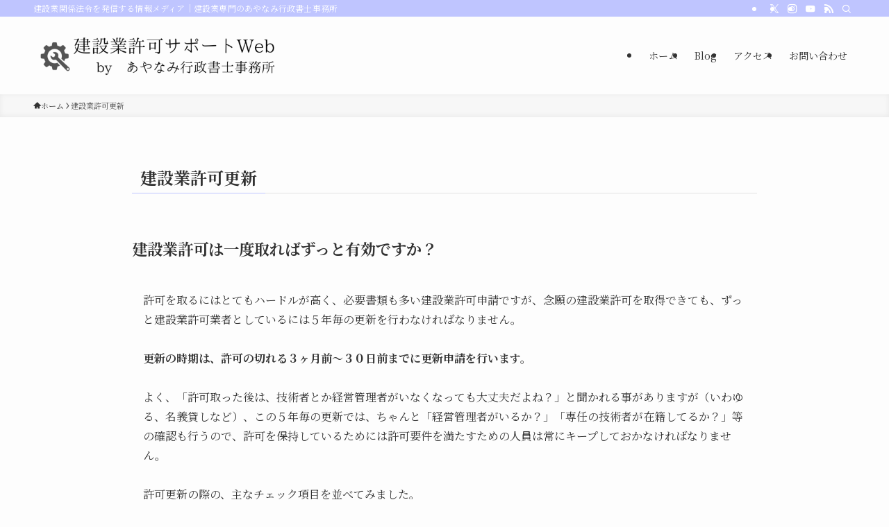

--- FILE ---
content_type: text/html; charset=UTF-8
request_url: https://construction.gyousei-sai-office.com/update/
body_size: 16584
content:
<!DOCTYPE html>
<html dir="ltr" lang="ja" prefix="og: https://ogp.me/ns#" data-loaded="false" data-scrolled="false" data-spmenu="closed">
<head>
<meta charset="utf-8">
<meta name="format-detection" content="telephone=no">
<meta http-equiv="X-UA-Compatible" content="IE=edge">
<meta name="viewport" content="width=device-width, viewport-fit=cover">
<title>建設業許可更新 | 建設業許可サポートWeb｜あやなみ行政書士事務所</title>
	<style>img:is([sizes="auto" i], [sizes^="auto," i]) { contain-intrinsic-size: 3000px 1500px }</style>
	
		<!-- All in One SEO 4.8.1.1 - aioseo.com -->
	<meta name="description" content="建設業許可は一度取ればずっと有効ですか？ 許可を取るにはとてもハードルが高く、必要書類も多い建設業許可申請です" />
	<meta name="robots" content="max-snippet:-1, max-image-preview:large, max-video-preview:-1" />
	<meta name="google-site-verification" content="7X6_psVEsoXQGrnpHX-6VNo9Ty4XtFcPjklxiQZVQ4s" />
	<link rel="canonical" href="https://construction.gyousei-sai-office.com/update/" />
	<meta name="generator" content="All in One SEO (AIOSEO) 4.8.1.1" />

		<!-- Global site tag (gtag.js) - Google Analytics -->
<script async src="https://www.googletagmanager.com/gtag/js?id=UA-79218024-5"></script>
<script>
 window.dataLayer = window.dataLayer || [];
 function gtag(){dataLayer.push(arguments);}
 gtag('js', new Date());

 gtag('config', 'UA-79218024-5');
</script>
		<meta property="og:locale" content="ja_JP" />
		<meta property="og:site_name" content="建設業許可申請はお任せください！行政書士さい事務所" />
		<meta property="og:type" content="article" />
		<meta property="og:title" content="建設業許可更新 | 建設業許可サポートWeb｜あやなみ行政書士事務所" />
		<meta property="og:description" content="建設業許可は一度取ればずっと有効ですか？ 許可を取るにはとてもハードルが高く、必要書類も多い建設業許可申請です" />
		<meta property="og:url" content="https://construction.gyousei-sai-office.com/update/" />
		<meta property="og:image" content="https://construction.gyousei-sai-office.com/wp-content/uploads/2019/02/1e728e59bcedb2c4215bcd73df00538d.png" />
		<meta property="og:image:secure_url" content="https://construction.gyousei-sai-office.com/wp-content/uploads/2019/02/1e728e59bcedb2c4215bcd73df00538d.png" />
		<meta property="og:image:width" content="640" />
		<meta property="og:image:height" content="427" />
		<meta property="article:published_time" content="2019-02-18T13:52:36+00:00" />
		<meta property="article:modified_time" content="2023-06-17T12:42:28+00:00" />
		<meta property="article:publisher" content="https://www.facebook.com/ayanami.office/" />
		<meta name="twitter:card" content="summary_large_image" />
		<meta name="twitter:site" content="@ayanamiyagi" />
		<meta name="twitter:title" content="建設業許可更新 | 建設業許可サポートWeb｜あやなみ行政書士事務所" />
		<meta name="twitter:description" content="建設業許可は一度取ればずっと有効ですか？ 許可を取るにはとてもハードルが高く、必要書類も多い建設業許可申請です" />
		<meta name="twitter:creator" content="@ayanamiyagi" />
		<meta name="twitter:image" content="https://construction.gyousei-sai-office.com/wp-content/uploads/2019/02/1e728e59bcedb2c4215bcd73df00538d.png" />
		<script type="application/ld+json" class="aioseo-schema">
			{"@context":"https:\/\/schema.org","@graph":[{"@type":"BreadcrumbList","@id":"https:\/\/construction.gyousei-sai-office.com\/update\/#breadcrumblist","itemListElement":[{"@type":"ListItem","@id":"https:\/\/construction.gyousei-sai-office.com\/#listItem","position":1,"name":"\u5bb6","item":"https:\/\/construction.gyousei-sai-office.com\/","nextItem":{"@type":"ListItem","@id":"https:\/\/construction.gyousei-sai-office.com\/update\/#listItem","name":"\u5efa\u8a2d\u696d\u8a31\u53ef\u66f4\u65b0"}},{"@type":"ListItem","@id":"https:\/\/construction.gyousei-sai-office.com\/update\/#listItem","position":2,"name":"\u5efa\u8a2d\u696d\u8a31\u53ef\u66f4\u65b0","previousItem":{"@type":"ListItem","@id":"https:\/\/construction.gyousei-sai-office.com\/#listItem","name":"\u5bb6"}}]},{"@type":"Organization","@id":"https:\/\/construction.gyousei-sai-office.com\/#organization","name":"\u3042\u3084\u306a\u307f\u884c\u653f\u66f8\u58eb\u4e8b\u52d9\u6240","description":"\u5efa\u8a2d\u696d\u95a2\u4fc2\u6cd5\u4ee4\u3092\u767a\u4fe1\u3059\u308b\u60c5\u5831\u30e1\u30c7\u30a3\u30a2\uff5c\u5efa\u8a2d\u696d\u5c02\u9580\u306e\u3042\u3084\u306a\u307f\u884c\u653f\u66f8\u58eb\u4e8b\u52d9\u6240","url":"https:\/\/construction.gyousei-sai-office.com\/","telephone":"+81455948989","sameAs":["https:\/\/twitter.com\/ayanamiyagi","https:\/\/www.instagram.com\/ayanami_office\/?igshid=OGQ5ZDc2ODk2ZA","https:\/\/www.youtube.com\/@ayanamioffice"]},{"@type":"WebPage","@id":"https:\/\/construction.gyousei-sai-office.com\/update\/#webpage","url":"https:\/\/construction.gyousei-sai-office.com\/update\/","name":"\u5efa\u8a2d\u696d\u8a31\u53ef\u66f4\u65b0 | \u5efa\u8a2d\u696d\u8a31\u53ef\u30b5\u30dd\u30fc\u30c8Web\uff5c\u3042\u3084\u306a\u307f\u884c\u653f\u66f8\u58eb\u4e8b\u52d9\u6240","description":"\u5efa\u8a2d\u696d\u8a31\u53ef\u306f\u4e00\u5ea6\u53d6\u308c\u3070\u305a\u3063\u3068\u6709\u52b9\u3067\u3059\u304b\uff1f \u8a31\u53ef\u3092\u53d6\u308b\u306b\u306f\u3068\u3066\u3082\u30cf\u30fc\u30c9\u30eb\u304c\u9ad8\u304f\u3001\u5fc5\u8981\u66f8\u985e\u3082\u591a\u3044\u5efa\u8a2d\u696d\u8a31\u53ef\u7533\u8acb\u3067\u3059","inLanguage":"ja","isPartOf":{"@id":"https:\/\/construction.gyousei-sai-office.com\/#website"},"breadcrumb":{"@id":"https:\/\/construction.gyousei-sai-office.com\/update\/#breadcrumblist"},"image":{"@type":"ImageObject","url":"https:\/\/construction.gyousei-sai-office.com\/wp-content\/uploads\/2019\/02\/1e728e59bcedb2c4215bcd73df00538d.png","@id":"https:\/\/construction.gyousei-sai-office.com\/update\/#mainImage","width":640,"height":427,"caption":"\u5efa\u8a2d\u696d\u8a31\u53ef\u306f\u4e00\u5ea6\u53d6\u308c\u306f\u3099\u3059\u3099\u3063\u3068\u6709\u52b9\u306a\u306e\uff1f"},"primaryImageOfPage":{"@id":"https:\/\/construction.gyousei-sai-office.com\/update\/#mainImage"},"datePublished":"2019-02-18T22:52:36+09:00","dateModified":"2023-06-17T21:42:28+09:00"},{"@type":"WebSite","@id":"https:\/\/construction.gyousei-sai-office.com\/#website","url":"https:\/\/construction.gyousei-sai-office.com\/","name":"\u5efa\u8a2d\u696d\u8a31\u53ef\u30b5\u30dd\u30fc\u30c8Web\uff5c\u3042\u3084\u306a\u307f\u884c\u653f\u66f8\u58eb\u4e8b\u52d9\u6240","description":"\u5efa\u8a2d\u696d\u95a2\u4fc2\u6cd5\u4ee4\u3092\u767a\u4fe1\u3059\u308b\u60c5\u5831\u30e1\u30c7\u30a3\u30a2\uff5c\u5efa\u8a2d\u696d\u5c02\u9580\u306e\u3042\u3084\u306a\u307f\u884c\u653f\u66f8\u58eb\u4e8b\u52d9\u6240","inLanguage":"ja","publisher":{"@id":"https:\/\/construction.gyousei-sai-office.com\/#organization"}}]}
		</script>
		<!-- All in One SEO -->

<link rel="alternate" type="application/rss+xml" title="建設業許可サポートWeb｜あやなみ行政書士事務所 &raquo; フィード" href="https://construction.gyousei-sai-office.com/feed/" />
<link rel="alternate" type="application/rss+xml" title="建設業許可サポートWeb｜あやなみ行政書士事務所 &raquo; コメントフィード" href="https://construction.gyousei-sai-office.com/comments/feed/" />
		<!-- This site uses the Google Analytics by MonsterInsights plugin v9.4.1 - Using Analytics tracking - https://www.monsterinsights.com/ -->
		<!-- Note: MonsterInsights is not currently configured on this site. The site owner needs to authenticate with Google Analytics in the MonsterInsights settings panel. -->
					<!-- No tracking code set -->
				<!-- / Google Analytics by MonsterInsights -->
		<link rel='stylesheet' id='wp-block-library-css' href='https://construction.gyousei-sai-office.com/wp-includes/css/dist/block-library/style.min.css?ver=6.7.4' type='text/css' media='all' />
<link rel='stylesheet' id='swell-icons-css' href='https://construction.gyousei-sai-office.com/wp-content/themes/swell/build/css/swell-icons.css?ver=2.14.0' type='text/css' media='all' />
<link rel='stylesheet' id='main_style-css' href='https://construction.gyousei-sai-office.com/wp-content/themes/swell/build/css/main.css?ver=2.14.0' type='text/css' media='all' />
<link rel='stylesheet' id='swell_blocks-css' href='https://construction.gyousei-sai-office.com/wp-content/themes/swell/build/css/blocks.css?ver=2.14.0' type='text/css' media='all' />
<style id='swell_custom-inline-css' type='text/css'>
:root{--swl-fz--content:4vw;--swl-font_family:"Noto Serif JP", "Hiragino Mincho ProN", serif;--swl-font_weight:400;--color_main:#bfc5ff;--color_text:#333;--color_link:#1176d4;--color_htag:#bfc5ff;--color_bg:#fdfdfd;--color_gradient1:#d8ffff;--color_gradient2:#87e7ff;--color_main_thin:rgba(239, 246, 255, 0.05 );--color_main_dark:rgba(143, 148, 191, 1 );--color_list_check:#bfc5ff;--color_list_num:#bfc5ff;--color_list_good:#86dd7b;--color_list_triangle:#f4e03a;--color_list_bad:#f36060;--color_faq_q:#d55656;--color_faq_a:#6599b7;--color_icon_good:#3cd250;--color_icon_good_bg:#ecffe9;--color_icon_bad:#4b73eb;--color_icon_bad_bg:#eafaff;--color_icon_info:#f578b4;--color_icon_info_bg:#fff0fa;--color_icon_announce:#ffa537;--color_icon_announce_bg:#fff5f0;--color_icon_pen:#7a7a7a;--color_icon_pen_bg:#f7f7f7;--color_icon_book:#787364;--color_icon_book_bg:#f8f6ef;--color_icon_point:#ffa639;--color_icon_check:#86d67c;--color_icon_batsu:#f36060;--color_icon_hatena:#5295cc;--color_icon_caution:#f7da38;--color_icon_memo:#84878a;--color_deep01:#e44141;--color_deep02:#3d79d5;--color_deep03:#63a84d;--color_deep04:#f09f4d;--color_pale01:#fff2f0;--color_pale02:#f3f8fd;--color_pale03:#f1f9ee;--color_pale04:#fdf9ee;--color_mark_blue:#d6edff;--color_mark_green:#d9f9de;--color_mark_yellow:#fcf8c4;--color_mark_orange:#ffddf9;--border01:solid 1px var(--color_main);--border02:double 4px var(--color_main);--border03:dashed 2px var(--color_border);--border04:solid 4px var(--color_gray);--card_posts_thumb_ratio:56.25%;--list_posts_thumb_ratio:61.805%;--big_posts_thumb_ratio:56.25%;--thumb_posts_thumb_ratio:61.805%;--blogcard_thumb_ratio:56.25%;--color_header_bg:#fdfdfd;--color_header_text:#333;--color_footer_bg:#bfc5ff;--color_footer_text:#ffffff;--container_size:1200px;--article_size:900px;--logo_size_sp:80px;--logo_size_pc:80px;--logo_size_pcfix:32px;}.swl-cell-bg[data-icon="doubleCircle"]{--cell-icon-color:#ffc977}.swl-cell-bg[data-icon="circle"]{--cell-icon-color:#94e29c}.swl-cell-bg[data-icon="triangle"]{--cell-icon-color:#eeda2f}.swl-cell-bg[data-icon="close"]{--cell-icon-color:#ec9191}.swl-cell-bg[data-icon="hatena"]{--cell-icon-color:#93c9da}.swl-cell-bg[data-icon="check"]{--cell-icon-color:#94e29c}.swl-cell-bg[data-icon="line"]{--cell-icon-color:#9b9b9b}.cap_box[data-colset="col1"]{--capbox-color:#edc4e6;--capbox-color--bg:#fff9fd}.cap_box[data-colset="col2"]{--capbox-color:#9eddff;--capbox-color--bg:#f2f6ff}.cap_box[data-colset="col3"]{--capbox-color:#adead1;--capbox-color--bg:#f2fff8}.red_{--the-btn-color:#f78080;--the-btn-color2:#ffbc49;--the-solid-shadow: rgba(185, 96, 96, 1 )}.blue_{--the-btn-color:#70aef4;--the-btn-color2:#35eaff;--the-solid-shadow: rgba(84, 131, 183, 1 )}.green_{--the-btn-color:#70c995;--the-btn-color2:#7bf7bd;--the-solid-shadow: rgba(84, 151, 112, 1 )}.is-style-btn_normal{--the-btn-radius:80px}.is-style-btn_solid{--the-btn-radius:80px}.is-style-btn_shiny{--the-btn-radius:80px}.is-style-btn_line{--the-btn-radius:80px}.post_content blockquote{padding:1.5em 3em}.post_content blockquote::before,.post_content blockquote::after{content:"\00201c";display:inline-block;position:absolute;font-size:6em;color:rgba(200, 200, 200, .4)}.post_content blockquote::before{font-family:Arial,Helvetica,sans-serif;top:4px;left:8px}.post_content blockquote::after{transform:rotate(180deg);font-family:Arial,Helvetica,sans-serif;bottom:4px;right:8px}.mark_blue{background:-webkit-linear-gradient(transparent 64%,var(--color_mark_blue) 0%);background:linear-gradient(transparent 64%,var(--color_mark_blue) 0%)}.mark_green{background:-webkit-linear-gradient(transparent 64%,var(--color_mark_green) 0%);background:linear-gradient(transparent 64%,var(--color_mark_green) 0%)}.mark_yellow{background:-webkit-linear-gradient(transparent 64%,var(--color_mark_yellow) 0%);background:linear-gradient(transparent 64%,var(--color_mark_yellow) 0%)}.mark_orange{background:-webkit-linear-gradient(transparent 64%,var(--color_mark_orange) 0%);background:linear-gradient(transparent 64%,var(--color_mark_orange) 0%)}[class*="is-style-icon_"]{color:#333;border-width:0}[class*="is-style-big_icon_"]{border-width:2px;border-style:solid}[data-col="gray"] .c-balloon__text{background:#f7f7f7;border-color:#ccc}[data-col="gray"] .c-balloon__before{border-right-color:#f7f7f7}[data-col="green"] .c-balloon__text{background:#ebf7e8;border-color:#bdddba}[data-col="green"] .c-balloon__before{border-right-color:#ebf7e8}[data-col="blue"] .c-balloon__text{background:#e2f6ff;border-color:#dcecef}[data-col="blue"] .c-balloon__before{border-right-color:#e2f6ff}[data-col="red"] .c-balloon__text{background:#fff2f2;border-color:#f4bec1}[data-col="red"] .c-balloon__before{border-right-color:#fff2f2}[data-col="yellow"] .c-balloon__text{background:#f9f9e8;border-color:#f9ebb3}[data-col="yellow"] .c-balloon__before{border-right-color:#f9f9e8}.-type-list2 .p-postList__body::after,.-type-big .p-postList__body::after{content: "READ MORE »";}.c-postThumb__cat{background-color:#bfc5ff;color:#fff;background-image: repeating-linear-gradient(-45deg,rgba(255,255,255,.1),rgba(255,255,255,.1) 6px,transparent 6px,transparent 12px)}.post_content h2:where(:not([class^="swell-block-"]):not(.faq_q):not(.p-postList__title)){padding:1em;border-radius:2px;background:rgba(239, 246, 255, 0.05 )}.post_content h2:where(:not([class^="swell-block-"]):not(.faq_q):not(.p-postList__title))::before{position:absolute;display:block;pointer-events:none;content:"";width:calc(100% - 8px);height:calc(100% - 8px);top:4px;left:4px;right:auto;bottom:auto;border:dashed 1px rgba(191, 197, 255, 0.5 )}.post_content h3:where(:not([class^="swell-block-"]):not(.faq_q):not(.p-postList__title)){padding:.25em 1em}.post_content h3:where(:not([class^="swell-block-"]):not(.faq_q):not(.p-postList__title))::before{content:"";width:4px;height:100%;background: repeating-linear-gradient(var(--color_htag) 0%, var(--color_htag) 50%, rgba(191, 197, 255, 0.15 ) 50%, rgba(191, 197, 255, 0.15 ) 100%);}.post_content h4:where(:not([class^="swell-block-"]):not(.faq_q):not(.p-postList__title)){padding:0 0 0 16px;border-left:solid 2px var(--color_htag)}.l-header__bar{color:#fff;background:var(--color_main)}.l-header__menuBtn{order:3}.l-header__customBtn{order:1}.c-gnav a::after{background:var(--color_main);width:100%;height:2px;transform:scaleX(0)}.p-spHeadMenu .menu-item.-current{border-bottom-color:var(--color_main)}.c-gnav > li:hover > a::after,.c-gnav > .-current > a::after{transform: scaleX(1)}.c-gnav .sub-menu{color:#333;background:#fff}#pagetop{border-radius:50%}.c-widget__title.-spmenu{padding:.5em .75em;border-radius:var(--swl-radius--2, 0px);background:var(--color_main);color:#fff;}.c-widget__title.-footer{padding:.5em}.c-widget__title.-footer::before{content:"";bottom:0;left:0;width:40%;z-index:1;background:var(--color_main)}.c-widget__title.-footer::after{content:"";bottom:0;left:0;width:100%;background:var(--color_border)}.c-secTitle{border-left:solid 2px var(--color_main);padding:0em .75em}.p-spMenu{color:#333}.p-spMenu__inner::before{background:#fdfdfd;opacity:1}.p-spMenu__overlay{background:#000;opacity:0.6}[class*="page-numbers"]{color:#fff;background-color:#dedede}a{text-decoration: none}.l-topTitleArea.c-filterLayer::before{background-color:#000;opacity:0.2;content:""}@media screen and (min-width: 960px){:root{}}@media screen and (max-width: 959px){:root{}.l-header__logo{order:2;text-align:center}}@media screen and (min-width: 600px){:root{--swl-fz--content:16px;}}@media screen and (max-width: 599px){:root{}}@media (min-width: 1108px) {.alignwide{left:-100px;width:calc(100% + 200px);}}@media (max-width: 1108px) {.-sidebar-off .swell-block-fullWide__inner.l-container .alignwide{left:0px;width:100%;}}.is-style-btn_normal a,.is-style-btn_shiny a{box-shadow:var(--swl-btn_shadow)}.c-shareBtns__btn,.is-style-balloon>.c-tabList .c-tabList__button,.p-snsCta,[class*=page-numbers]{box-shadow:var(--swl-box_shadow)}.p-articleThumb__img,.p-articleThumb__youtube{box-shadow:var(--swl-img_shadow)}.p-pickupBanners__item .c-bannerLink,.p-postList__thumb{box-shadow:0 2px 8px rgba(0,0,0,.1),0 4px 4px -4px rgba(0,0,0,.1)}.p-postList.-w-ranking li:before{background-image:repeating-linear-gradient(-45deg,hsla(0,0%,100%,.1),hsla(0,0%,100%,.1) 6px,transparent 0,transparent 12px);box-shadow:1px 1px 4px rgba(0,0,0,.2)}.l-header__bar{position:relative;width:100%}.l-header__bar .c-catchphrase{color:inherit;font-size:12px;letter-spacing:var(--swl-letter_spacing,.2px);line-height:14px;margin-right:auto;overflow:hidden;padding:4px 0;white-space:nowrap;width:50%}.l-header__bar .c-iconList .c-iconList__link{margin:0;padding:4px 6px}.l-header__barInner{align-items:center;display:flex;justify-content:flex-end}@media (min-width:960px){.-series .l-header__inner{align-items:stretch;display:flex}.-series .l-header__logo{align-items:center;display:flex;flex-wrap:wrap;margin-right:24px;padding:16px 0}.-series .l-header__logo .c-catchphrase{font-size:13px;padding:4px 0}.-series .c-headLogo{margin-right:16px}.-series-right .l-header__inner{justify-content:space-between}.-series-right .c-gnavWrap{margin-left:auto}.-series-right .w-header{margin-left:12px}.-series-left .w-header{margin-left:auto}}@media (min-width:960px) and (min-width:600px){.-series .c-headLogo{max-width:400px}}.c-gnav .sub-menu a:before,.c-listMenu a:before{-webkit-font-smoothing:antialiased;-moz-osx-font-smoothing:grayscale;font-family:icomoon!important;font-style:normal;font-variant:normal;font-weight:400;line-height:1;text-transform:none}.c-submenuToggleBtn{display:none}.c-listMenu a{padding:.75em 1em .75em 1.5em;transition:padding .25s}.c-listMenu a:hover{padding-left:1.75em;padding-right:.75em}.c-gnav .sub-menu a:before,.c-listMenu a:before{color:inherit;content:"\e921";display:inline-block;left:2px;position:absolute;top:50%;-webkit-transform:translateY(-50%);transform:translateY(-50%);vertical-align:middle}.widget_categories>ul>.cat-item>a,.wp-block-categories-list>li>a{padding-left:1.75em}.c-listMenu .children,.c-listMenu .sub-menu{margin:0}.c-listMenu .children a,.c-listMenu .sub-menu a{font-size:.9em;padding-left:2.5em}.c-listMenu .children a:before,.c-listMenu .sub-menu a:before{left:1em}.c-listMenu .children a:hover,.c-listMenu .sub-menu a:hover{padding-left:2.75em}.c-listMenu .children ul a,.c-listMenu .sub-menu ul a{padding-left:3.25em}.c-listMenu .children ul a:before,.c-listMenu .sub-menu ul a:before{left:1.75em}.c-listMenu .children ul a:hover,.c-listMenu .sub-menu ul a:hover{padding-left:3.5em}.c-gnav li:hover>.sub-menu{opacity:1;visibility:visible}.c-gnav .sub-menu:before{background:inherit;content:"";height:100%;left:0;position:absolute;top:0;width:100%;z-index:0}.c-gnav .sub-menu .sub-menu{left:100%;top:0;z-index:-1}.c-gnav .sub-menu a{padding-left:2em}.c-gnav .sub-menu a:before{left:.5em}.c-gnav .sub-menu a:hover .ttl{left:4px}:root{--color_content_bg:var(--color_bg);}.c-widget__title.-side{text-align:center;padding:.25em 3.5em;}.c-widget__title.-side::before{content:"";top:50%;width:2em;background:currentColor;left:1em}.c-widget__title.-side::after{content:"";top:50%;width:2em;background:currentColor;right:1em}.page.-index-off .w-beforeToc{display:none}@media screen and (min-width: 960px){:root{}}@media screen and (max-width: 959px){:root{}}@media screen and (min-width: 600px){:root{}}@media screen and (max-width: 599px){:root{}}.swell-block-fullWide__inner.l-container{--swl-fw_inner_pad:var(--swl-pad_container,0px)}@media (min-width:960px){.-sidebar-on .l-content .alignfull,.-sidebar-on .l-content .alignwide{left:-16px;width:calc(100% + 32px)}.swell-block-fullWide__inner.l-article{--swl-fw_inner_pad:var(--swl-pad_post_content,0px)}.-sidebar-on .swell-block-fullWide__inner .alignwide{left:0;width:100%}.-sidebar-on .swell-block-fullWide__inner .alignfull{left:calc(0px - var(--swl-fw_inner_pad, 0))!important;margin-left:0!important;margin-right:0!important;width:calc(100% + var(--swl-fw_inner_pad, 0)*2)!important}}.-index-off .p-toc,.swell-toc-placeholder:empty{display:none}.p-toc.-modal{height:100%;margin:0;overflow-y:auto;padding:0}#main_content .p-toc{border-radius:var(--swl-radius--2,0);margin:4em auto;max-width:800px}#sidebar .p-toc{margin-top:-.5em}.p-toc .__pn:before{content:none!important;counter-increment:none}.p-toc .__prev{margin:0 0 1em}.p-toc .__next{margin:1em 0 0}.p-toc.is-omitted:not([data-omit=ct]) [data-level="2"] .p-toc__childList{height:0;margin-bottom:-.5em;visibility:hidden}.p-toc.is-omitted:not([data-omit=nest]){position:relative}.p-toc.is-omitted:not([data-omit=nest]):before{background:linear-gradient(hsla(0,0%,100%,0),var(--color_bg));bottom:5em;content:"";height:4em;left:0;opacity:.75;pointer-events:none;position:absolute;width:100%;z-index:1}.p-toc.is-omitted:not([data-omit=nest]):after{background:var(--color_bg);bottom:0;content:"";height:5em;left:0;opacity:.75;position:absolute;width:100%;z-index:1}.p-toc.is-omitted:not([data-omit=nest]) .__next,.p-toc.is-omitted:not([data-omit=nest]) [data-omit="1"]{display:none}.p-toc .p-toc__expandBtn{background-color:#f7f7f7;border:rgba(0,0,0,.2);border-radius:5em;box-shadow:0 0 0 1px #bbb;color:#333;display:block;font-size:14px;line-height:1.5;margin:.75em auto 0;min-width:6em;padding:.5em 1em;position:relative;transition:box-shadow .25s;z-index:2}.p-toc[data-omit=nest] .p-toc__expandBtn{display:inline-block;font-size:13px;margin:0 0 0 1.25em;padding:.5em .75em}.p-toc:not([data-omit=nest]) .p-toc__expandBtn:after,.p-toc:not([data-omit=nest]) .p-toc__expandBtn:before{border-top-color:inherit;border-top-style:dotted;border-top-width:3px;content:"";display:block;height:1px;position:absolute;top:calc(50% - 1px);transition:border-color .25s;width:100%;width:22px}.p-toc:not([data-omit=nest]) .p-toc__expandBtn:before{right:calc(100% + 1em)}.p-toc:not([data-omit=nest]) .p-toc__expandBtn:after{left:calc(100% + 1em)}.p-toc.is-expanded .p-toc__expandBtn{border-color:transparent}.p-toc__ttl{display:block;font-size:1.2em;line-height:1;position:relative;text-align:center}.p-toc__ttl:before{content:"\e918";display:inline-block;font-family:icomoon;margin-right:.5em;padding-bottom:2px;vertical-align:middle}#index_modal .p-toc__ttl{margin-bottom:.5em}.p-toc__list li{line-height:1.6}.p-toc__list>li+li{margin-top:.5em}.p-toc__list .p-toc__childList{padding-left:.5em}.p-toc__list [data-level="3"]{font-size:.9em}.p-toc__list .mininote{display:none}.post_content .p-toc__list{padding-left:0}#sidebar .p-toc__list{margin-bottom:0}#sidebar .p-toc__list .p-toc__childList{padding-left:0}.p-toc__link{color:inherit;font-size:inherit;text-decoration:none}.p-toc__link:hover{opacity:.8}.p-toc.-border{border-bottom:2px solid var(--color_main);border-top:2px solid var(--color_main);padding:1.75em .5em 1.5em}.p-toc.-border .p-toc__ttl{margin-bottom:.75em}@media (min-width:960px){#main_content .p-toc{width:92%}}@media (hover:hover){.p-toc .p-toc__expandBtn:hover{border-color:transparent;box-shadow:0 0 0 2px currentcolor}}@media (min-width:600px){.p-toc.-border{padding:1.75em 1em 1.5em}}
</style>
<link rel='stylesheet' id='swell-parts/footer-css' href='https://construction.gyousei-sai-office.com/wp-content/themes/swell/build/css/modules/parts/footer.css?ver=2.14.0' type='text/css' media='all' />
<link rel='stylesheet' id='swell-page/page-css' href='https://construction.gyousei-sai-office.com/wp-content/themes/swell/build/css/modules/page/page.css?ver=2.14.0' type='text/css' media='all' />
<link rel='stylesheet' id='mediaelement-css' href='https://construction.gyousei-sai-office.com/wp-includes/js/mediaelement/mediaelementplayer-legacy.min.css?ver=4.2.17' type='text/css' media='all' />
<link rel='stylesheet' id='wp-mediaelement-css' href='https://construction.gyousei-sai-office.com/wp-includes/js/mediaelement/wp-mediaelement.min.css?ver=6.7.4' type='text/css' media='all' />
<style id='jetpack-sharing-buttons-style-inline-css' type='text/css'>
.jetpack-sharing-buttons__services-list{display:flex;flex-direction:row;flex-wrap:wrap;gap:0;list-style-type:none;margin:5px;padding:0}.jetpack-sharing-buttons__services-list.has-small-icon-size{font-size:12px}.jetpack-sharing-buttons__services-list.has-normal-icon-size{font-size:16px}.jetpack-sharing-buttons__services-list.has-large-icon-size{font-size:24px}.jetpack-sharing-buttons__services-list.has-huge-icon-size{font-size:36px}@media print{.jetpack-sharing-buttons__services-list{display:none!important}}.editor-styles-wrapper .wp-block-jetpack-sharing-buttons{gap:0;padding-inline-start:0}ul.jetpack-sharing-buttons__services-list.has-background{padding:1.25em 2.375em}
</style>
<style id='classic-theme-styles-inline-css' type='text/css'>
/*! This file is auto-generated */
.wp-block-button__link{color:#fff;background-color:#32373c;border-radius:9999px;box-shadow:none;text-decoration:none;padding:calc(.667em + 2px) calc(1.333em + 2px);font-size:1.125em}.wp-block-file__button{background:#32373c;color:#fff;text-decoration:none}
</style>
<style id='global-styles-inline-css' type='text/css'>
:root{--wp--preset--aspect-ratio--square: 1;--wp--preset--aspect-ratio--4-3: 4/3;--wp--preset--aspect-ratio--3-4: 3/4;--wp--preset--aspect-ratio--3-2: 3/2;--wp--preset--aspect-ratio--2-3: 2/3;--wp--preset--aspect-ratio--16-9: 16/9;--wp--preset--aspect-ratio--9-16: 9/16;--wp--preset--color--black: #000;--wp--preset--color--cyan-bluish-gray: #abb8c3;--wp--preset--color--white: #fff;--wp--preset--color--pale-pink: #f78da7;--wp--preset--color--vivid-red: #cf2e2e;--wp--preset--color--luminous-vivid-orange: #ff6900;--wp--preset--color--luminous-vivid-amber: #fcb900;--wp--preset--color--light-green-cyan: #7bdcb5;--wp--preset--color--vivid-green-cyan: #00d084;--wp--preset--color--pale-cyan-blue: #8ed1fc;--wp--preset--color--vivid-cyan-blue: #0693e3;--wp--preset--color--vivid-purple: #9b51e0;--wp--preset--color--swl-main: var(--color_main);--wp--preset--color--swl-main-thin: var(--color_main_thin);--wp--preset--color--swl-gray: var(--color_gray);--wp--preset--color--swl-deep-01: var(--color_deep01);--wp--preset--color--swl-deep-02: var(--color_deep02);--wp--preset--color--swl-deep-03: var(--color_deep03);--wp--preset--color--swl-deep-04: var(--color_deep04);--wp--preset--color--swl-pale-01: var(--color_pale01);--wp--preset--color--swl-pale-02: var(--color_pale02);--wp--preset--color--swl-pale-03: var(--color_pale03);--wp--preset--color--swl-pale-04: var(--color_pale04);--wp--preset--gradient--vivid-cyan-blue-to-vivid-purple: linear-gradient(135deg,rgba(6,147,227,1) 0%,rgb(155,81,224) 100%);--wp--preset--gradient--light-green-cyan-to-vivid-green-cyan: linear-gradient(135deg,rgb(122,220,180) 0%,rgb(0,208,130) 100%);--wp--preset--gradient--luminous-vivid-amber-to-luminous-vivid-orange: linear-gradient(135deg,rgba(252,185,0,1) 0%,rgba(255,105,0,1) 100%);--wp--preset--gradient--luminous-vivid-orange-to-vivid-red: linear-gradient(135deg,rgba(255,105,0,1) 0%,rgb(207,46,46) 100%);--wp--preset--gradient--very-light-gray-to-cyan-bluish-gray: linear-gradient(135deg,rgb(238,238,238) 0%,rgb(169,184,195) 100%);--wp--preset--gradient--cool-to-warm-spectrum: linear-gradient(135deg,rgb(74,234,220) 0%,rgb(151,120,209) 20%,rgb(207,42,186) 40%,rgb(238,44,130) 60%,rgb(251,105,98) 80%,rgb(254,248,76) 100%);--wp--preset--gradient--blush-light-purple: linear-gradient(135deg,rgb(255,206,236) 0%,rgb(152,150,240) 100%);--wp--preset--gradient--blush-bordeaux: linear-gradient(135deg,rgb(254,205,165) 0%,rgb(254,45,45) 50%,rgb(107,0,62) 100%);--wp--preset--gradient--luminous-dusk: linear-gradient(135deg,rgb(255,203,112) 0%,rgb(199,81,192) 50%,rgb(65,88,208) 100%);--wp--preset--gradient--pale-ocean: linear-gradient(135deg,rgb(255,245,203) 0%,rgb(182,227,212) 50%,rgb(51,167,181) 100%);--wp--preset--gradient--electric-grass: linear-gradient(135deg,rgb(202,248,128) 0%,rgb(113,206,126) 100%);--wp--preset--gradient--midnight: linear-gradient(135deg,rgb(2,3,129) 0%,rgb(40,116,252) 100%);--wp--preset--font-size--small: 0.9em;--wp--preset--font-size--medium: 1.1em;--wp--preset--font-size--large: 1.25em;--wp--preset--font-size--x-large: 42px;--wp--preset--font-size--xs: 0.75em;--wp--preset--font-size--huge: 1.6em;--wp--preset--spacing--20: 0.44rem;--wp--preset--spacing--30: 0.67rem;--wp--preset--spacing--40: 1rem;--wp--preset--spacing--50: 1.5rem;--wp--preset--spacing--60: 2.25rem;--wp--preset--spacing--70: 3.38rem;--wp--preset--spacing--80: 5.06rem;--wp--preset--shadow--natural: 6px 6px 9px rgba(0, 0, 0, 0.2);--wp--preset--shadow--deep: 12px 12px 50px rgba(0, 0, 0, 0.4);--wp--preset--shadow--sharp: 6px 6px 0px rgba(0, 0, 0, 0.2);--wp--preset--shadow--outlined: 6px 6px 0px -3px rgba(255, 255, 255, 1), 6px 6px rgba(0, 0, 0, 1);--wp--preset--shadow--crisp: 6px 6px 0px rgba(0, 0, 0, 1);}:where(.is-layout-flex){gap: 0.5em;}:where(.is-layout-grid){gap: 0.5em;}body .is-layout-flex{display: flex;}.is-layout-flex{flex-wrap: wrap;align-items: center;}.is-layout-flex > :is(*, div){margin: 0;}body .is-layout-grid{display: grid;}.is-layout-grid > :is(*, div){margin: 0;}:where(.wp-block-columns.is-layout-flex){gap: 2em;}:where(.wp-block-columns.is-layout-grid){gap: 2em;}:where(.wp-block-post-template.is-layout-flex){gap: 1.25em;}:where(.wp-block-post-template.is-layout-grid){gap: 1.25em;}.has-black-color{color: var(--wp--preset--color--black) !important;}.has-cyan-bluish-gray-color{color: var(--wp--preset--color--cyan-bluish-gray) !important;}.has-white-color{color: var(--wp--preset--color--white) !important;}.has-pale-pink-color{color: var(--wp--preset--color--pale-pink) !important;}.has-vivid-red-color{color: var(--wp--preset--color--vivid-red) !important;}.has-luminous-vivid-orange-color{color: var(--wp--preset--color--luminous-vivid-orange) !important;}.has-luminous-vivid-amber-color{color: var(--wp--preset--color--luminous-vivid-amber) !important;}.has-light-green-cyan-color{color: var(--wp--preset--color--light-green-cyan) !important;}.has-vivid-green-cyan-color{color: var(--wp--preset--color--vivid-green-cyan) !important;}.has-pale-cyan-blue-color{color: var(--wp--preset--color--pale-cyan-blue) !important;}.has-vivid-cyan-blue-color{color: var(--wp--preset--color--vivid-cyan-blue) !important;}.has-vivid-purple-color{color: var(--wp--preset--color--vivid-purple) !important;}.has-black-background-color{background-color: var(--wp--preset--color--black) !important;}.has-cyan-bluish-gray-background-color{background-color: var(--wp--preset--color--cyan-bluish-gray) !important;}.has-white-background-color{background-color: var(--wp--preset--color--white) !important;}.has-pale-pink-background-color{background-color: var(--wp--preset--color--pale-pink) !important;}.has-vivid-red-background-color{background-color: var(--wp--preset--color--vivid-red) !important;}.has-luminous-vivid-orange-background-color{background-color: var(--wp--preset--color--luminous-vivid-orange) !important;}.has-luminous-vivid-amber-background-color{background-color: var(--wp--preset--color--luminous-vivid-amber) !important;}.has-light-green-cyan-background-color{background-color: var(--wp--preset--color--light-green-cyan) !important;}.has-vivid-green-cyan-background-color{background-color: var(--wp--preset--color--vivid-green-cyan) !important;}.has-pale-cyan-blue-background-color{background-color: var(--wp--preset--color--pale-cyan-blue) !important;}.has-vivid-cyan-blue-background-color{background-color: var(--wp--preset--color--vivid-cyan-blue) !important;}.has-vivid-purple-background-color{background-color: var(--wp--preset--color--vivid-purple) !important;}.has-black-border-color{border-color: var(--wp--preset--color--black) !important;}.has-cyan-bluish-gray-border-color{border-color: var(--wp--preset--color--cyan-bluish-gray) !important;}.has-white-border-color{border-color: var(--wp--preset--color--white) !important;}.has-pale-pink-border-color{border-color: var(--wp--preset--color--pale-pink) !important;}.has-vivid-red-border-color{border-color: var(--wp--preset--color--vivid-red) !important;}.has-luminous-vivid-orange-border-color{border-color: var(--wp--preset--color--luminous-vivid-orange) !important;}.has-luminous-vivid-amber-border-color{border-color: var(--wp--preset--color--luminous-vivid-amber) !important;}.has-light-green-cyan-border-color{border-color: var(--wp--preset--color--light-green-cyan) !important;}.has-vivid-green-cyan-border-color{border-color: var(--wp--preset--color--vivid-green-cyan) !important;}.has-pale-cyan-blue-border-color{border-color: var(--wp--preset--color--pale-cyan-blue) !important;}.has-vivid-cyan-blue-border-color{border-color: var(--wp--preset--color--vivid-cyan-blue) !important;}.has-vivid-purple-border-color{border-color: var(--wp--preset--color--vivid-purple) !important;}.has-vivid-cyan-blue-to-vivid-purple-gradient-background{background: var(--wp--preset--gradient--vivid-cyan-blue-to-vivid-purple) !important;}.has-light-green-cyan-to-vivid-green-cyan-gradient-background{background: var(--wp--preset--gradient--light-green-cyan-to-vivid-green-cyan) !important;}.has-luminous-vivid-amber-to-luminous-vivid-orange-gradient-background{background: var(--wp--preset--gradient--luminous-vivid-amber-to-luminous-vivid-orange) !important;}.has-luminous-vivid-orange-to-vivid-red-gradient-background{background: var(--wp--preset--gradient--luminous-vivid-orange-to-vivid-red) !important;}.has-very-light-gray-to-cyan-bluish-gray-gradient-background{background: var(--wp--preset--gradient--very-light-gray-to-cyan-bluish-gray) !important;}.has-cool-to-warm-spectrum-gradient-background{background: var(--wp--preset--gradient--cool-to-warm-spectrum) !important;}.has-blush-light-purple-gradient-background{background: var(--wp--preset--gradient--blush-light-purple) !important;}.has-blush-bordeaux-gradient-background{background: var(--wp--preset--gradient--blush-bordeaux) !important;}.has-luminous-dusk-gradient-background{background: var(--wp--preset--gradient--luminous-dusk) !important;}.has-pale-ocean-gradient-background{background: var(--wp--preset--gradient--pale-ocean) !important;}.has-electric-grass-gradient-background{background: var(--wp--preset--gradient--electric-grass) !important;}.has-midnight-gradient-background{background: var(--wp--preset--gradient--midnight) !important;}.has-small-font-size{font-size: var(--wp--preset--font-size--small) !important;}.has-medium-font-size{font-size: var(--wp--preset--font-size--medium) !important;}.has-large-font-size{font-size: var(--wp--preset--font-size--large) !important;}.has-x-large-font-size{font-size: var(--wp--preset--font-size--x-large) !important;}
:where(.wp-block-post-template.is-layout-flex){gap: 1.25em;}:where(.wp-block-post-template.is-layout-grid){gap: 1.25em;}
:where(.wp-block-columns.is-layout-flex){gap: 2em;}:where(.wp-block-columns.is-layout-grid){gap: 2em;}
:root :where(.wp-block-pullquote){font-size: 1.5em;line-height: 1.6;}
</style>
<style id='akismet-widget-style-inline-css' type='text/css'>

			.a-stats {
				--akismet-color-mid-green: #357b49;
				--akismet-color-white: #fff;
				--akismet-color-light-grey: #f6f7f7;

				max-width: 350px;
				width: auto;
			}

			.a-stats * {
				all: unset;
				box-sizing: border-box;
			}

			.a-stats strong {
				font-weight: 600;
			}

			.a-stats a.a-stats__link,
			.a-stats a.a-stats__link:visited,
			.a-stats a.a-stats__link:active {
				background: var(--akismet-color-mid-green);
				border: none;
				box-shadow: none;
				border-radius: 8px;
				color: var(--akismet-color-white);
				cursor: pointer;
				display: block;
				font-family: -apple-system, BlinkMacSystemFont, 'Segoe UI', 'Roboto', 'Oxygen-Sans', 'Ubuntu', 'Cantarell', 'Helvetica Neue', sans-serif;
				font-weight: 500;
				padding: 12px;
				text-align: center;
				text-decoration: none;
				transition: all 0.2s ease;
			}

			/* Extra specificity to deal with TwentyTwentyOne focus style */
			.widget .a-stats a.a-stats__link:focus {
				background: var(--akismet-color-mid-green);
				color: var(--akismet-color-white);
				text-decoration: none;
			}

			.a-stats a.a-stats__link:hover {
				filter: brightness(110%);
				box-shadow: 0 4px 12px rgba(0, 0, 0, 0.06), 0 0 2px rgba(0, 0, 0, 0.16);
			}

			.a-stats .count {
				color: var(--akismet-color-white);
				display: block;
				font-size: 1.5em;
				line-height: 1.4;
				padding: 0 13px;
				white-space: nowrap;
			}
		
</style>
<link rel='stylesheet' id='child_style-css' href='https://construction.gyousei-sai-office.com/wp-content/themes/swell_child/style.css?ver=2025120845923' type='text/css' media='all' />

<link href="https://fonts.googleapis.com/css?family=Noto+Serif+JP:400,700&#038;display=swap" rel="stylesheet">
<noscript><link href="https://construction.gyousei-sai-office.com/wp-content/themes/swell/build/css/noscript.css" rel="stylesheet"></noscript>
<link rel="https://api.w.org/" href="https://construction.gyousei-sai-office.com/wp-json/" /><link rel="alternate" title="JSON" type="application/json" href="https://construction.gyousei-sai-office.com/wp-json/wp/v2/pages/515" /><link rel='shortlink' href='https://construction.gyousei-sai-office.com/?p=515' />
<link rel="icon" href="https://construction.gyousei-sai-office.com/wp-content/uploads/2023/04/cropped-CMYK5-32x32.png" sizes="32x32" />
<link rel="icon" href="https://construction.gyousei-sai-office.com/wp-content/uploads/2023/04/cropped-CMYK5-192x192.png" sizes="192x192" />
<link rel="apple-touch-icon" href="https://construction.gyousei-sai-office.com/wp-content/uploads/2023/04/cropped-CMYK5-180x180.png" />
<meta name="msapplication-TileImage" content="https://construction.gyousei-sai-office.com/wp-content/uploads/2023/04/cropped-CMYK5-270x270.png" />

<link rel="stylesheet" href="https://construction.gyousei-sai-office.com/wp-content/themes/swell/build/css/print.css" media="print" >
</head>
<body data-rsssl=1>
<div id="body_wrap" class="page-template-default page page-id-515 -body-solid -index-off -sidebar-off -frame-off id_515" >
<div id="sp_menu" class="p-spMenu -right">
	<div class="p-spMenu__inner">
		<div class="p-spMenu__closeBtn">
			<button class="c-iconBtn -menuBtn c-plainBtn" data-onclick="toggleMenu" aria-label="メニューを閉じる">
				<i class="c-iconBtn__icon icon-close-thin"></i>
			</button>
		</div>
		<div class="p-spMenu__body">
			<div class="c-widget__title -spmenu">
				MENU			</div>
			<div class="p-spMenu__nav">
				<ul class="c-spnav c-listMenu"><li class="menu-item menu-item-type-custom menu-item-object-custom menu-item-home menu-item-13"><a href="https://construction.gyousei-sai-office.com">ホーム</a></li>
<li class="menu-item menu-item-type-post_type menu-item-object-page menu-item-3244"><a href="https://construction.gyousei-sai-office.com/list/">Blog</a></li>
<li class="menu-item menu-item-type-post_type menu-item-object-page menu-item-1434"><a href="https://construction.gyousei-sai-office.com/access/">アクセス</a></li>
<li class="menu-item menu-item-type-post_type menu-item-object-page menu-item-1977"><a href="https://construction.gyousei-sai-office.com/contact/">お問い合わせ</a></li>
</ul>			</div>
					</div>
	</div>
	<div class="p-spMenu__overlay c-overlay" data-onclick="toggleMenu"></div>
</div>
<header id="header" class="l-header -series -series-right" data-spfix="0">
	<div class="l-header__bar pc_">
	<div class="l-header__barInner l-container">
		<div class="c-catchphrase">建設業関係法令を発信する情報メディア｜建設業専門のあやなみ行政書士事務所</div><ul class="c-iconList">
						<li class="c-iconList__item -twitter-x">
						<a href="https://twitter.com/ayanamiyagi" target="_blank" rel="noopener" class="c-iconList__link u-fz-14 hov-flash" aria-label="twitter-x">
							<i class="c-iconList__icon icon-twitter-x" role="presentation"></i>
						</a>
					</li>
									<li class="c-iconList__item -instagram">
						<a href="https://www.instagram.com/ayanami_office/" target="_blank" rel="noopener" class="c-iconList__link u-fz-14 hov-flash" aria-label="instagram">
							<i class="c-iconList__icon icon-instagram" role="presentation"></i>
						</a>
					</li>
									<li class="c-iconList__item -youtube">
						<a href="https://www.youtube.com/@ayanamioffice" target="_blank" rel="noopener" class="c-iconList__link u-fz-14 hov-flash" aria-label="youtube">
							<i class="c-iconList__icon icon-youtube" role="presentation"></i>
						</a>
					</li>
									<li class="c-iconList__item -rss">
						<a href="https://construction.gyousei-sai-office.com/feed/" target="_blank" rel="noopener" class="c-iconList__link u-fz-14 hov-flash" aria-label="rss">
							<i class="c-iconList__icon icon-rss" role="presentation"></i>
						</a>
					</li>
									<li class="c-iconList__item -search">
						<button class="c-iconList__link c-plainBtn u-fz-14 hov-flash" data-onclick="toggleSearch" aria-label="検索">
							<i class="c-iconList__icon icon-search" role="presentation"></i>
						</button>
					</li>
				</ul>
	</div>
</div>
	<div class="l-header__inner l-container">
		<div class="l-header__logo">
			<div class="c-headLogo -img"><a href="https://construction.gyousei-sai-office.com/" title="建設業許可サポートWeb｜あやなみ行政書士事務所" class="c-headLogo__link" rel="home"><img width="1600" height="360"  src="https://construction.gyousei-sai-office.com/wp-content/uploads/2023/11/25218691fee8cab1f943b5a4d2d28b16.png" alt="建設業許可サポートWeb｜あやなみ行政書士事務所" class="c-headLogo__img" srcset="https://construction.gyousei-sai-office.com/wp-content/uploads/2023/11/25218691fee8cab1f943b5a4d2d28b16.png 1600w, https://construction.gyousei-sai-office.com/wp-content/uploads/2023/11/25218691fee8cab1f943b5a4d2d28b16-300x68.png 300w, https://construction.gyousei-sai-office.com/wp-content/uploads/2023/11/25218691fee8cab1f943b5a4d2d28b16-1024x230.png 1024w, https://construction.gyousei-sai-office.com/wp-content/uploads/2023/11/25218691fee8cab1f943b5a4d2d28b16-768x173.png 768w, https://construction.gyousei-sai-office.com/wp-content/uploads/2023/11/25218691fee8cab1f943b5a4d2d28b16-1536x346.png 1536w" sizes="(max-width: 959px) 50vw, 800px" decoding="async" loading="eager" ></a></div>					</div>
		<nav id="gnav" class="l-header__gnav c-gnavWrap">
					<ul class="c-gnav">
			<li class="menu-item menu-item-type-custom menu-item-object-custom menu-item-home menu-item-13"><a href="https://construction.gyousei-sai-office.com"><span class="ttl">ホーム</span></a></li>
<li class="menu-item menu-item-type-post_type menu-item-object-page menu-item-3244"><a href="https://construction.gyousei-sai-office.com/list/"><span class="ttl">Blog</span></a></li>
<li class="menu-item menu-item-type-post_type menu-item-object-page menu-item-1434"><a href="https://construction.gyousei-sai-office.com/access/"><span class="ttl">アクセス</span></a></li>
<li class="menu-item menu-item-type-post_type menu-item-object-page menu-item-1977"><a href="https://construction.gyousei-sai-office.com/contact/"><span class="ttl">お問い合わせ</span></a></li>
					</ul>
			</nav>
		<div class="l-header__customBtn sp_">
			<button class="c-iconBtn c-plainBtn" data-onclick="toggleSearch" aria-label="検索ボタン">
			<i class="c-iconBtn__icon icon-search"></i>
							<span class="c-iconBtn__label">search</span>
					</button>
	</div>
<div class="l-header__menuBtn sp_">
	<button class="c-iconBtn -menuBtn c-plainBtn" data-onclick="toggleMenu" aria-label="メニューボタン">
		<i class="c-iconBtn__icon icon-menu-thin"></i>
					<span class="c-iconBtn__label">menu</span>
			</button>
</div>
	</div>
	</header>
<div id="breadcrumb" class="p-breadcrumb -bg-on"><ol class="p-breadcrumb__list l-container"><li class="p-breadcrumb__item"><a href="https://construction.gyousei-sai-office.com/" class="p-breadcrumb__text"><span class="__home icon-home"> ホーム</span></a></li><li class="p-breadcrumb__item"><span class="p-breadcrumb__text">建設業許可更新</span></li></ol></div><div id="content" class="l-content l-container" data-postid="515">
		<main id="main_content" class="l-mainContent l-article">
			<div class="l-mainContent__inner" data-clarity-region="article">
				<h1 class="c-pageTitle" data-style="b_bottom"><span class="c-pageTitle__inner">建設業許可更新</span></h1>								<div class="post_content">
					
<h2 class="wp-block-heading">建設業許可は一度取ればずっと有効ですか？</h2>



<p>許可を取るにはとてもハードルが高く、必要書類も多い建設業許可申請ですが、念願の建設業許可を取得できても、ずっと建設業許可業者としているには５年毎の更新を行わなければなりません。<br><br><strong>更新の時期は、許可の切れる３ヶ月前〜３０日前までに更新申請を行います。</strong><br><br>よく、「許可取った後は、技術者とか経営管理者がいなくなっても大丈夫だよね？」と聞かれる事がありますが（いわゆる、名義貸しなど）、この５年毎の更新では、ちゃんと「経営管理者がいるか？」「専任の技術者が在籍してるか？」等の確認も行うので、許可を保持しているためには許可要件を満たすための人員は常にキープしておかなければなりません。<br><br>許可更新の際の、主なチェック項目を並べてみました。<br>もちろんケースによっては様々な事が起こり得ます。</p>



<h2 class="wp-block-heading">許可更新の際に欠かせない事</h2>



<p>許可更新の際には、以下のような項目をチェックします。</p>



<div class="simple-box5">
<ul>
<li>毎事業年度の決算変更届は出しているか？</li>
<li>資本金の変更届は出ているのか？</li>
<li>役員の変更届は出ているか？</li>
<li>経営業務管理責任者の変更届は出ているのか？</li>
<li>専任技術者の変更届は出ているのか？</li>
<li>営業所は移転していないか？</li>
<li>資産要件は満たしているか？（特定建設業許可の業者）等々</li>
</ul>
</div>




<p>これらの変更届が出ていない場合は、建設業許可の更新申請が出来ませんので、更新の際に一気に出さなければなりません。<br><br>特に、決算変更届を一度も提出していない場合は多くて５年分出さなければならなくなりますので、更新期限が違い場合はとても慌ただしくなります。</p>



<h2 class="wp-block-heading">建設業許可を更新するとどうなるのか？</h2>



<p>建設業許可を更新すると、下記の例のようになります。</p>



<p>一般建設業許可を平成26年に取得し、平成31年更新の場合</p>



<div class="simple-box4"><p>(般－26)第○○○○○○号　→　(般－31)第○○○○○○号</p></div>



<p>このように、年の表示が変わりますが「第○○○○○○号」の許可番号は変わりません。<br>「31」に変わっているので、次の更新は令和6年という事になります。<br>また、特定建設業許可だと「般」が「特」に変わります。</p>



<h2 class="wp-block-heading">万が一、更新申請が間に合わなかったら？</h2>



<p>許可更新を忘れていた・許可更新の手続きに間に合わなかった等、様々な事情があるかと思いますが、一度許可が途切れると新たに許可を取り直さなければなりません。<br>その場合は、許可番号も変わってしまいますし新規申請しても早くて２ヶ月くらいはかかってしまいますので、仕事に支障をきたさないためにも建設業許可を保持し続けるのであれば、更新期限には間に合わせる必要があります。</p>



<h2 class="wp-block-heading">最短３日で申請します！</h2>



<p>弊所は建設業許可専門の行政書士事務所です。<br>建設業許可の手続きに特化している分、申請までのスピードはお客様の評価をいただいていますので、建設業者さんはご自身の業務に専念する事が出来ます。<br><br>必要書類が揃い後、最短３日で申請いたします。<br><br>ギリギリになってしまって、諦めそうであっても弊所へご相談下さい。<br>全力でサポートさせていただきます♪</p>



<p><a href="https://construction.gyousei-sai-office.com/contact/">こちらのリンクからメールのお問合せフォームに飛びます。</a></p>
				</div>
							</div>
					</main>
	</div>
<footer id="footer" class="l-footer">
	<div class="l-footer__inner">
	<div class="l-footer__widgetArea">
	<div class="l-container w-footer -col3">
		<div class="w-footer__box"><div id="pages-6" class="c-widget c-listMenu widget_pages"><div class="c-widget__title -footer">＼メニュー／</div>
			<ul>
				<li class="page_item page-item-911"><a href="https://construction.gyousei-sai-office.com/youtubechannel/">YouTubeチャンネル</a></li>
<li class="page_item page-item-2815"><a href="https://construction.gyousei-sai-office.com/ayanami-office/">あやなみ行政書士事務所HP</a></li>
<li class="page_item page-item-3308"><a href="https://construction.gyousei-sai-office.com/flow/">ご依頼の流れ</a></li>
<li class="page_item page-item-6"><a href="https://construction.gyousei-sai-office.com/price/">ご依頼料</a></li>
<li class="page_item page-item-3496"><a href="https://construction.gyousei-sai-office.com/area/">対応地域</a></li>
<li class="page_item page-item-3065"><a href="https://construction.gyousei-sai-office.com/media/">掲載メディア</a></li>
<li class="page_item page-item-77"><a href="https://construction.gyousei-sai-office.com/construction/">建設業許可とは</a></li>
<li class="page_item page-item-515 current_page_item"><a href="https://construction.gyousei-sai-office.com/update/" aria-current="page">建設業許可更新</a></li>
<li class="page_item page-item-531"><a href="https://construction.gyousei-sai-office.com/change/">決算変更届・変更届</a></li>
<li class="page_item page-item-535"><a href="https://construction.gyousei-sai-office.com/management-review/">経営事項審査</a></li>
<li class="page_item page-item-8"><a href="https://construction.gyousei-sai-office.com/voice/">お客様の声</a></li>
<li class="page_item page-item-1432"><a href="https://construction.gyousei-sai-office.com/access/">アクセス</a></li>
<li class="page_item page-item-19"><a href="https://construction.gyousei-sai-office.com/contact/">お問い合わせ</a></li>
<li class="page_item page-item-614"><a href="https://construction.gyousei-sai-office.com/law/">特定商取引法に基づく表記</a></li>
			</ul>

			</div></div><div class="w-footer__box"><div id="pages-7" class="c-widget c-listMenu widget_pages"><div class="c-widget__title -footer">＼建設業29業種解説／</div>
			<ul>
				<li class="page_item page-item-465"><a href="https://construction.gyousei-sai-office.com/construction/public-works/">土木一式工事業の許可</a></li>
<li class="page_item page-item-472"><a href="https://construction.gyousei-sai-office.com/construction/construction-work/">建築一式工事業の許可</a></li>
<li class="page_item page-item-313"><a href="https://construction.gyousei-sai-office.com/construction/carpenter/">大工工事業の許可</a></li>
<li class="page_item page-item-356"><a href="https://construction.gyousei-sai-office.com/construction/plasterer/">左官工事業の許可</a></li>
<li class="page_item page-item-362"><a href="https://construction.gyousei-sai-office.com/construction/earth-work/">とび・土工・コンクリート工事業の許可</a></li>
<li class="page_item page-item-375"><a href="https://construction.gyousei-sai-office.com/construction/stone/">石工事業の許可</a></li>
<li class="page_item page-item-378"><a href="https://construction.gyousei-sai-office.com/construction/roof/">屋根工事業の許可</a></li>
<li class="page_item page-item-478"><a href="https://construction.gyousei-sai-office.com/construction/electrical/">電気工事業の許可</a></li>
<li class="page_item page-item-382"><a href="https://construction.gyousei-sai-office.com/construction/tube/">管工事業の許可</a></li>
<li class="page_item page-item-392"><a href="https://construction.gyousei-sai-office.com/construction/tile-bricks/">タイル・れんが・ブロック工事業の許可</a></li>
<li class="page_item page-item-396"><a href="https://construction.gyousei-sai-office.com/construction/steel/">鋼構造物工事業の許可</a></li>
<li class="page_item page-item-413"><a href="https://construction.gyousei-sai-office.com/construction/rebar/">鉄筋工事業の許可</a></li>
<li class="page_item page-item-418"><a href="https://construction.gyousei-sai-office.com/construction/pavement/">舗装工事業の許可</a></li>
<li class="page_item page-item-422"><a href="https://construction.gyousei-sai-office.com/construction/dredging/">しゅんせつ工事業の許可</a></li>
<li class="page_item page-item-425"><a href="https://construction.gyousei-sai-office.com/construction/sheet-metal/">板金工事業の許可</a></li>
<li class="page_item page-item-428"><a href="https://construction.gyousei-sai-office.com/construction/glass/">ガラス工事業の許可</a></li>
<li class="page_item page-item-431"><a href="https://construction.gyousei-sai-office.com/construction/painting/">塗装工事業の許可</a></li>
<li class="page_item page-item-434"><a href="https://construction.gyousei-sai-office.com/construction/water-proof/">防水工事業の許可</a></li>
<li class="page_item page-item-401"><a href="https://construction.gyousei-sai-office.com/construction/interior/">内装仕上げ工事業の許可</a></li>
<li class="page_item page-item-437"><a href="https://construction.gyousei-sai-office.com/construction/machine/">機械器具設置工事の許可</a></li>
<li class="page_item page-item-440"><a href="https://construction.gyousei-sai-office.com/construction/heat-insulator/">熱絶縁工事の許可</a></li>
<li class="page_item page-item-443"><a href="https://construction.gyousei-sai-office.com/construction/communication/">電気通信工事業の許可</a></li>
<li class="page_item page-item-446"><a href="https://construction.gyousei-sai-office.com/construction/landscap/">造園工事業の許可</a></li>
<li class="page_item page-item-448"><a href="https://construction.gyousei-sai-office.com/construction/well-drilling/">さく井工事業の許可</a></li>
<li class="page_item page-item-451"><a href="https://construction.gyousei-sai-office.com/construction/furniture/">建具工事業の許可</a></li>
<li class="page_item page-item-454"><a href="https://construction.gyousei-sai-office.com/construction/water/">水道施設工事業の許可</a></li>
<li class="page_item page-item-475"><a href="https://construction.gyousei-sai-office.com/construction/fire-fighting/">消防施設工事業の許可</a></li>
<li class="page_item page-item-458"><a href="https://construction.gyousei-sai-office.com/construction/clean/">清掃施設工事業の許可</a></li>
<li class="page_item page-item-462"><a href="https://construction.gyousei-sai-office.com/construction/demolition/">解体工事業の許可</a></li>
			</ul>

			</div></div><div class="w-footer__box"><div id="swell_new_posts-3" class="c-widget widget_swell_new_posts"><div class="c-widget__title -footer">＼新着記事／</div><ul class="p-postList -type-list -w-new">	<li class="p-postList__item">
		<a href="https://construction.gyousei-sai-office.com/construction-license/executiveofficer/" class="p-postList__link">
			<div class="p-postList__thumb c-postThumb">
				<figure class="c-postThumb__figure">
					<img width="1200" height="630"  src="[data-uri]" alt="" class="c-postThumb__img u-obf-cover lazyload" sizes="(min-width: 600px) 320px, 50vw" data-src="https://construction.gyousei-sai-office.com/wp-content/uploads/2024/12/c5390ee53b6defb773c84bfe335f860e.png" data-srcset="https://construction.gyousei-sai-office.com/wp-content/uploads/2024/12/c5390ee53b6defb773c84bfe335f860e.png 1200w, https://construction.gyousei-sai-office.com/wp-content/uploads/2024/12/c5390ee53b6defb773c84bfe335f860e-300x158.png 300w, https://construction.gyousei-sai-office.com/wp-content/uploads/2024/12/c5390ee53b6defb773c84bfe335f860e-1024x538.png 1024w, https://construction.gyousei-sai-office.com/wp-content/uploads/2024/12/c5390ee53b6defb773c84bfe335f860e-768x403.png 768w" data-aspectratio="1200/630" ><noscript><img src="https://construction.gyousei-sai-office.com/wp-content/uploads/2024/12/c5390ee53b6defb773c84bfe335f860e.png" class="c-postThumb__img u-obf-cover" alt=""></noscript>				</figure>
			</div>
			<div class="p-postList__body">
				<div class="p-postList__title">【建設業許可】執行役員の経験でも経営業務の管理責任者になれるの？</div>
				<div class="p-postList__meta">
												<span class="p-postList__cat u-thin icon-folder" data-cat-id="5">建設業許可</span>
					</div>
			</div>
		</a>
	</li>
	<li class="p-postList__item">
		<a href="https://construction.gyousei-sai-office.com/law-amendment/kaisei202412/" class="p-postList__link">
			<div class="p-postList__thumb c-postThumb">
				<figure class="c-postThumb__figure">
					<img width="1200" height="630"  src="[data-uri]" alt="" class="c-postThumb__img u-obf-cover lazyload" sizes="(min-width: 600px) 320px, 50vw" data-src="https://construction.gyousei-sai-office.com/wp-content/uploads/2024/11/c5390ee53b6defb773c84bfe335f860e.png" data-srcset="https://construction.gyousei-sai-office.com/wp-content/uploads/2024/11/c5390ee53b6defb773c84bfe335f860e.png 1200w, https://construction.gyousei-sai-office.com/wp-content/uploads/2024/11/c5390ee53b6defb773c84bfe335f860e-300x158.png 300w, https://construction.gyousei-sai-office.com/wp-content/uploads/2024/11/c5390ee53b6defb773c84bfe335f860e-1024x538.png 1024w, https://construction.gyousei-sai-office.com/wp-content/uploads/2024/11/c5390ee53b6defb773c84bfe335f860e-768x403.png 768w" data-aspectratio="1200/630" ><noscript><img src="https://construction.gyousei-sai-office.com/wp-content/uploads/2024/11/c5390ee53b6defb773c84bfe335f860e.png" class="c-postThumb__img u-obf-cover" alt=""></noscript>				</figure>
			</div>
			<div class="p-postList__body">
				<div class="p-postList__title">【2024年12月13日施行】1億円未満の工事なら監理技術者の兼務が可能に？注目の内容をまるっと解説</div>
				<div class="p-postList__meta">
												<span class="p-postList__cat u-thin icon-folder" data-cat-id="18">建設業法</span>
					</div>
			</div>
		</a>
	</li>
	<li class="p-postList__item">
		<a href="https://construction.gyousei-sai-office.com/construction-business-act/short-construction-period/" class="p-postList__link">
			<div class="p-postList__thumb c-postThumb">
				<figure class="c-postThumb__figure">
					<img width="1200" height="630"  src="[data-uri]" alt="" class="c-postThumb__img u-obf-cover lazyload" sizes="(min-width: 600px) 320px, 50vw" data-src="https://construction.gyousei-sai-office.com/wp-content/uploads/2024/10/c5390ee53b6defb773c84bfe335f860e.png" data-srcset="https://construction.gyousei-sai-office.com/wp-content/uploads/2024/10/c5390ee53b6defb773c84bfe335f860e.png 1200w, https://construction.gyousei-sai-office.com/wp-content/uploads/2024/10/c5390ee53b6defb773c84bfe335f860e-300x158.png 300w, https://construction.gyousei-sai-office.com/wp-content/uploads/2024/10/c5390ee53b6defb773c84bfe335f860e-1024x538.png 1024w, https://construction.gyousei-sai-office.com/wp-content/uploads/2024/10/c5390ee53b6defb773c84bfe335f860e-768x403.png 768w" data-aspectratio="1200/630" ><noscript><img src="https://construction.gyousei-sai-office.com/wp-content/uploads/2024/10/c5390ee53b6defb773c84bfe335f860e.png" class="c-postThumb__img u-obf-cover" alt=""></noscript>				</figure>
			</div>
			<div class="p-postList__body">
				<div class="p-postList__title">【知らないとマズイ】工期を短くすると建設業法違反になるって本当？</div>
				<div class="p-postList__meta">
												<span class="p-postList__cat u-thin icon-folder" data-cat-id="18">建設業法</span>
					</div>
			</div>
		</a>
	</li>
	<li class="p-postList__item">
		<a href="https://construction.gyousei-sai-office.com/construction-business-act/sekoutaiseidaicho/" class="p-postList__link">
			<div class="p-postList__thumb c-postThumb">
				<figure class="c-postThumb__figure">
					<img width="1200" height="630"  src="[data-uri]" alt="" class="c-postThumb__img u-obf-cover lazyload" sizes="(min-width: 600px) 320px, 50vw" data-src="https://construction.gyousei-sai-office.com/wp-content/uploads/2024/09/c5390ee53b6defb773c84bfe335f860e.png" data-srcset="https://construction.gyousei-sai-office.com/wp-content/uploads/2024/09/c5390ee53b6defb773c84bfe335f860e.png 1200w, https://construction.gyousei-sai-office.com/wp-content/uploads/2024/09/c5390ee53b6defb773c84bfe335f860e-300x158.png 300w, https://construction.gyousei-sai-office.com/wp-content/uploads/2024/09/c5390ee53b6defb773c84bfe335f860e-1024x538.png 1024w, https://construction.gyousei-sai-office.com/wp-content/uploads/2024/09/c5390ee53b6defb773c84bfe335f860e-768x403.png 768w" data-aspectratio="1200/630" ><noscript><img src="https://construction.gyousei-sai-office.com/wp-content/uploads/2024/09/c5390ee53b6defb773c84bfe335f860e.png" class="c-postThumb__img u-obf-cover" alt=""></noscript>				</figure>
			</div>
			<div class="p-postList__body">
				<div class="p-postList__title">【建設業】施工体制台帳の整備・施工体系図の作成・標識の掲示義務とは？</div>
				<div class="p-postList__meta">
												<span class="p-postList__cat u-thin icon-folder" data-cat-id="18">建設業法</span>
					</div>
			</div>
		</a>
	</li>
	<li class="p-postList__item">
		<a href="https://construction.gyousei-sai-office.com/construction-business-act/two_construction_sites/" class="p-postList__link">
			<div class="p-postList__thumb c-postThumb">
				<figure class="c-postThumb__figure">
					<img width="1200" height="630"  src="[data-uri]" alt="" class="c-postThumb__img u-obf-cover lazyload" sizes="(min-width: 600px) 320px, 50vw" data-src="https://construction.gyousei-sai-office.com/wp-content/uploads/2024/08/c5390ee53b6defb773c84bfe335f860e.png" data-srcset="https://construction.gyousei-sai-office.com/wp-content/uploads/2024/08/c5390ee53b6defb773c84bfe335f860e.png 1200w, https://construction.gyousei-sai-office.com/wp-content/uploads/2024/08/c5390ee53b6defb773c84bfe335f860e-300x158.png 300w, https://construction.gyousei-sai-office.com/wp-content/uploads/2024/08/c5390ee53b6defb773c84bfe335f860e-1024x538.png 1024w, https://construction.gyousei-sai-office.com/wp-content/uploads/2024/08/c5390ee53b6defb773c84bfe335f860e-768x403.png 768w" data-aspectratio="1200/630" ><noscript><img src="https://construction.gyousei-sai-office.com/wp-content/uploads/2024/08/c5390ee53b6defb773c84bfe335f860e.png" class="c-postThumb__img u-obf-cover" alt=""></noscript>				</figure>
			</div>
			<div class="p-postList__body">
				<div class="p-postList__title">【建設業】専任の主任技術者・監理技術者は２つ以上の工事現場を兼務できるの？</div>
				<div class="p-postList__meta">
												<span class="p-postList__cat u-thin icon-folder" data-cat-id="18">建設業法</span>
					</div>
			</div>
		</a>
	</li>
</ul></div></div>	</div>
</div>
		<div class="l-footer__foot">
			<div class="l-container">
						<p class="copyright">
				<span lang="en">&copy;</span>
				2024 建設業許可Webメディア			</p>
					</div>
	</div>
</div>
</footer>
<div class="p-fixBtnWrap">
	
			<button id="pagetop" class="c-fixBtn c-plainBtn hov-bg-main" data-onclick="pageTop" aria-label="ページトップボタン" data-has-text="">
			<i class="c-fixBtn__icon icon-chevron-up" role="presentation"></i>
					</button>
	</div>

<div id="search_modal" class="c-modal p-searchModal">
	<div class="c-overlay" data-onclick="toggleSearch"></div>
	<div class="p-searchModal__inner">
		<form role="search" method="get" class="c-searchForm" action="https://construction.gyousei-sai-office.com/" role="search">
	<input type="text" value="" name="s" class="c-searchForm__s s" placeholder="検索" aria-label="検索ワード">
	<button type="submit" class="c-searchForm__submit icon-search hov-opacity u-bg-main" value="search" aria-label="検索を実行する"></button>
</form>
		<button class="c-modal__close c-plainBtn" data-onclick="toggleSearch">
			<i class="icon-batsu"></i> 閉じる		</button>
	</div>
</div>
</div><!--/ #all_wrapp-->
<div class="l-scrollObserver" aria-hidden="true"></div><script type="text/javascript" id="swell_script-js-extra">
/* <![CDATA[ */
var swellVars = {"siteUrl":"https:\/\/construction.gyousei-sai-office.com\/","restUrl":"https:\/\/construction.gyousei-sai-office.com\/wp-json\/wp\/v2\/","ajaxUrl":"https:\/\/construction.gyousei-sai-office.com\/wp-admin\/admin-ajax.php","ajaxNonce":"bcc5e7bb83","isLoggedIn":"","useAjaxAfterPost":"","useAjaxFooter":"","usePvCount":"1","isFixHeadSP":"","tocListTag":"ol","tocTarget":"h3","tocPrevText":"\u524d\u306e\u30da\u30fc\u30b8\u3078","tocNextText":"\u6b21\u306e\u30da\u30fc\u30b8\u3078","tocCloseText":"\u6298\u308a\u305f\u305f\u3080","tocOpenText":"\u3082\u3063\u3068\u898b\u308b","tocOmitType":"ct","tocOmitNum":"15","tocMinnum":"2","tocAdPosition":"before","offSmoothScroll":""};
/* ]]> */
</script>
<script type="text/javascript" src="https://construction.gyousei-sai-office.com/wp-content/themes/swell/build/js/main.min.js?ver=2.14.0" id="swell_script-js"></script>
<script type="text/javascript" src="https://construction.gyousei-sai-office.com/wp-content/themes/swell/assets/js/plugins/lazysizes.min.js?ver=2.14.0" id="swell_lazysizes-js"></script>

<!-- JSON-LD @SWELL -->
<script type="application/ld+json">{"@context": "https://schema.org","@graph": [{"@type":"Organization","@id":"https:\/\/construction.gyousei-sai-office.com\/#organization","name":"建設業許可サポートWeb｜あやなみ行政書士事務所","url":"https:\/\/construction.gyousei-sai-office.com\/","logo":{"@type":"ImageObject","url":"https:\/\/construction.gyousei-sai-office.com\/wp-content\/uploads\/2023\/11\/25218691fee8cab1f943b5a4d2d28b16.png","width":1600,"height":360}},{"@type":"WebSite","@id":"https:\/\/construction.gyousei-sai-office.com\/#website","url":"https:\/\/construction.gyousei-sai-office.com\/","name":"建設業許可サポートWeb｜あやなみ行政書士事務所","description":"建設業関係法令を発信する情報メディア｜建設業専門のあやなみ行政書士事務所"},{"@type":"WebPage","@id":"https:\/\/construction.gyousei-sai-office.com\/update\/","url":"https:\/\/construction.gyousei-sai-office.com\/update\/","name":"建設業許可更新","description":"建設業許可は一度取ればずっと有効ですか？ 許可を取るにはとてもハードルが高く、必要書類も多い建設業許可申請ですが、念願の建設業許可を取得できても、ずっと建設業許可業者としているには５年毎の更新を行わなければなりません。更新の時期は、許可の切れる３ヶ月前〜３０日前までに更新申請を行います。よく、「許可取った後は、技術者とか経営管理者がいなくなっても大丈夫だよね？」と聞かれる事がありますが（いわゆる、名義貸しなど）、この５年毎の更新では、ちゃんと「経営管理者がいるか？」「専任の技術者が在籍してるか？」等の確認も行うので、許可を保持しているためには許可要件を満たすための人員は常にキープしておかなけれ","isPartOf":{"@id":"https:\/\/construction.gyousei-sai-office.com\/#website"}},{"@type":"Article","mainEntityOfPage":{"@type":"WebPage","@id":"https:\/\/construction.gyousei-sai-office.com\/update\/"},"headline":"建設業許可更新","image":{"@type":"ImageObject","url":"https:\/\/construction.gyousei-sai-office.com\/wp-content\/uploads\/2019\/02\/1e728e59bcedb2c4215bcd73df00538d.png"},"datePublished":"2019-02-18T22:52:36+0900","dateModified":"2023-06-17T21:42:28+0900","author":{"@type":"Person","@id":"https:\/\/construction.gyousei-sai-office.com\/update\/#author","name":"miyagi","url":"https:\/\/construction.gyousei-sai-office.com\/"},"publisher":{"@id":"https:\/\/construction.gyousei-sai-office.com\/#organization"}}]}</script>
<!-- / JSON-LD @SWELL -->
</body></html>
